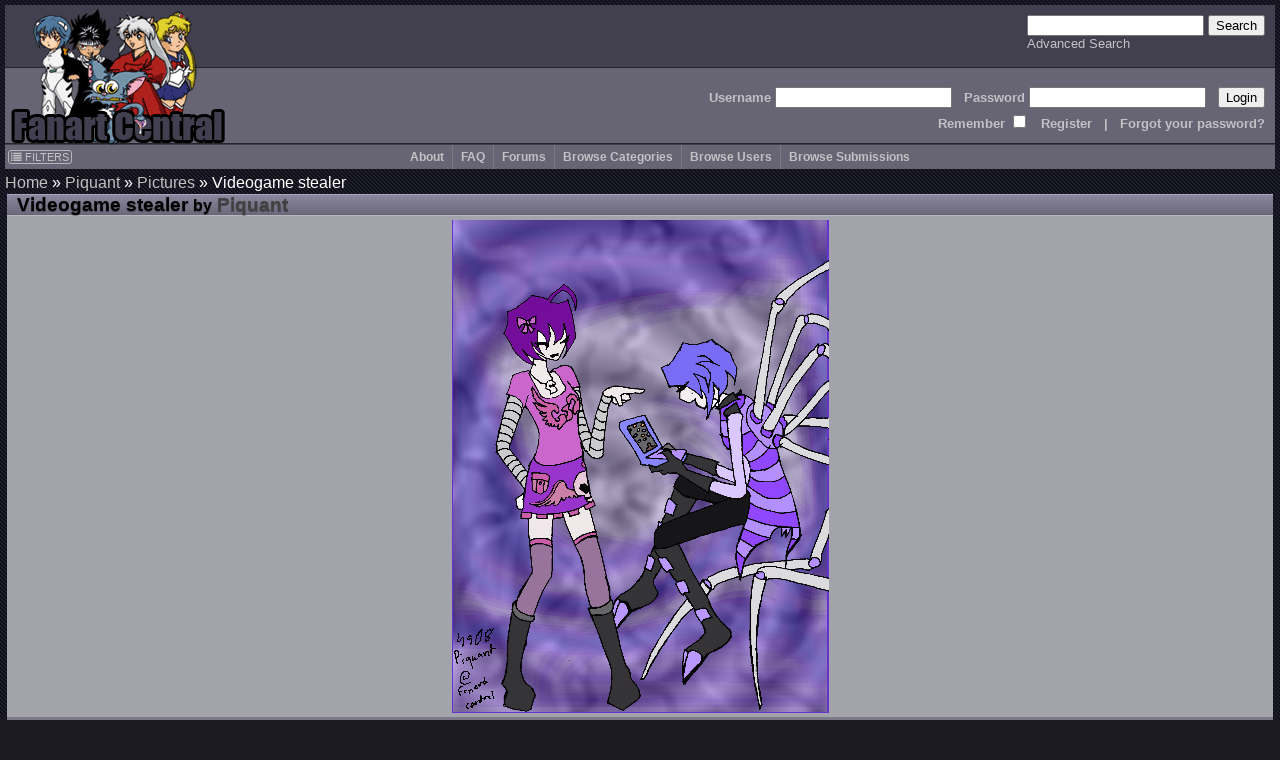

--- FILE ---
content_type: text/html; charset=UTF-8
request_url: http://www.fanart-central.net/pictures/user/Piquant/685095/Videogame-stealer
body_size: 6315
content:
<!DOCTYPE html>
<html lang="en">
<head>
	<meta http-equiv="Content-type" content="text/html;charset=UTF-8" />
	<meta charset="UTF-8">
        <meta name="viewport" content="width=device-width, initial-scale=1">

	<link rel="stylesheet" type="text/css" href="/themes/default/css/default.css?ver=1654252338" title="Default CSS" />

	<link rel="shortcut icon" href="/themes/Silver/favicon.ico" type="image/x-icon" />
	<link rel="search" type="application/opensearchdescription+xml" 
		title="Search Fanart Central" 
		href="/search/OpenSearchDescription"
		/>

	<!--[if lt IE 9]>
	<script src="http://html5shiv.googlecode.com/svn/trunk/html5.js">
	</script>
	<![endif]-->	
	
	<meta name="description" content="^.^Gaz is mad. Tak is amused. Of course, Tak fixed the Gs2 so It&#039;s fair she gets to play it. I just hope she gets the gamesystem back to gaz before gaz is forced to send her into a nightmare world from which there is no escaping!Sorry if you hate the style...but I&#039;d like to leave JV&#039;s style alone. Hos charachters however....HAHA." />	<meta name="keywords" content="grrr gaz tak awesome manga anime gs2" />	
	<link title="Comments Feed" rel="alternate" type="application/atom+xml" href="/feed/PictureComments/id/685095" />
<link rel="stylesheet" type="text/css" href="/themes/default/js/qtip2.2.1/jquery.qtip.min.css" />
<script type="text/javascript" src="//ajax.googleapis.com/ajax/libs/jquery/1.12.4/jquery.min.js"></script>
<script type="text/javascript" src="/themes/default/js/qtip2.2.1/jquery.qtip.min.js" async="async"></script>
<title>Videogame stealer by Piquant - Fanart Central</title>
	<script type="text/javascript" src="/themes/default/js/util.js?ver=20170507"></script>
	
	<!-- jQuery UI added 2/18 for AP panel stuff
	<link rel="stylesheet" href="https://ajax.googleapis.com/ajax/libs/jqueryui/1.12.1/themes/smoothness/jquery-ui.css">
	<script src="https://ajax.googleapis.com/ajax/libs/jqueryui/1.12.1/jquery-ui.min.js"></script>
	-->
</head>
<body id="pictures_view">
<header>
        <a href="/site/index">
		<img src="/themes/Silver/images/logo.gif" border="0" alt="Logo" title="Logo" id="logo"/>
	</a>

    <div id="searchBox">
        <form action="/search/index" method="get">
		<input type="text" name="query" />
		<input type="submit" value="Search" />
	    <br />
	    <a class="navlink" href="/search/index">Advanced Search</a>        </form>
    </div>

    <div id='headerLogin'>
        <form action="/site/login" method="post">
<input type="hidden" value="T3VnMU5fcHZGT2NabDBuWURIS3JFZjlmOXNxUnJ6Smg3dr3ENAzyBTKNNC34h1Jls8beBl9QHKHTHdmFHwVHjw==" name="YII_CSRF_TOKEN" />            Username <input type="text" name="LoginForm[username]" /> &nbsp; 
            Password <input type="password" name="LoginForm[password]" /> &nbsp; 
            <input type="submit" value="Login" />
	    <br />
                Remember <input type="checkbox" value="1" name="LoginForm[rememberMe]" style="background: #676573;" /> 
                &nbsp; <a class='navlink' href="/users/create">Register</a> &nbsp; 
                | &nbsp; <a class='navlink' href="/users/LostPassword">Forgot your password?</a>
        </form>
    </div>
</header>

<nav id="mainmenu">
	<input id="menuToggleCheckbox" type="checkbox" />
	<label for="menuToggleCheckbox" id="menuToggle">&#8801;<span>MENU</span></label>
	<div id="filtersButton"><a onClick="ths = $(this); jQuery(&#039;#FilterBox&#039;).css({top: ths.offset().top, left: ths.offset().left + ths.outerWidth() + 10}); jQuery(&#039;#FilterBox&#039;).toggle(500); return false;" href="#"><i class="fa fa-list"></i> FILTERS</a></div><aside class="box lvl1" id="FilterBox">
<h2 class="titleSemantic">Filters</h2><div class="boxheader">
<div class="boxtitle">Filters <a style="float: right;" href="#" onClick="jQuery('#FilterBox').toggle(500); return false;">X</a></div>
</div>
<div class="boxbody">
<form action="/pictures/user/Piquant/685095/Videogame-stealer" method="post">
<input type="hidden" value="T3VnMU5fcHZGT2NabDBuWURIS3JFZjlmOXNxUnJ6Smg3dr3ENAzyBTKNNC34h1Jls8beBl9QHKHTHdmFHwVHjw==" name="YII_CSRF_TOKEN" /><div class='filter_div rating_nudity'>
		                <label for='rating_nudity'><span style='font-size: 75%'>Show</span> Nudity <span class='rating lvl2' title=''>N</span></label><select class="ratingListBox" name="rating_nudity" id="rating_nudity">
<option value="0">None</option>
<option value="1" selected="selected">Mild Nudity</option>
<option value="2">Moderate Nudity</option>
<option value="3">Explicit Nudity</option>
</select></div><div class='filter_div rating_violence'>
		                <label for='rating_violence'><span style='font-size: 75%'>Show</span> Violence <span class='rating lvl2' title=''>V</span></label><select class="ratingListBox" name="rating_violence" id="rating_violence">
<option value="0">None</option>
<option value="1" selected="selected">Comic or Mild Violence</option>
<option value="2">Moderate Violence</option>
<option value="3">Explicit or Graphic Violence</option>
</select></div><div class='filter_div rating_profanity'>
		                <label for='rating_profanity'><span style='font-size: 75%'>Show</span> Profanity <span class='rating lvl2' title=''>L</span></label><select class="ratingListBox" name="rating_profanity" id="rating_profanity">
<option value="0">None</option>
<option value="1" selected="selected">Mild Profanity</option>
<option value="2">Moderate Profanity</option>
<option value="3">Proliferous or Severe Profanity</option>
</select></div><div class='filter_div rating_racism'>
		                <label for='rating_racism'><span style='font-size: 75%'>Show</span> Racism <span class='rating lvl2' title=''>R</span></label><select class="ratingListBox" name="rating_racism" id="rating_racism">
<option value="0">None</option>
<option value="1" selected="selected">Mild Racist themes or content</option>
<option value="2">Racist themes or content</option>
<option value="3">Strong racist themes or content</option>
</select></div><div class='filter_div rating_sex'>
		                <label for='rating_sex'><span style='font-size: 75%'>Show</span> Sexual content <span class='rating lvl2' title=''>Sx</span></label><select class="ratingListBox" name="rating_sex" id="rating_sex">
<option value="0">None</option>
<option value="1" selected="selected">Mild suggestive content</option>
<option value="2">Moderate suggestive or sexual content</option>
<option value="3">Explicit or adult sexual content</option>
</select></div><div class='filter_div rating_spoilers'>
		                <label for='rating_spoilers'><span style='font-size: 75%'>Show</span> Spoiler Warning <span class='rating lvl2' title=''>Sp</span></label><select class="ratingListBox" name="rating_spoilers" id="rating_spoilers">
<option value="0">None</option>
<option value="1" selected="selected">Mild Spoiler Warning</option>
<option value="2">Moderate Spoiler Warning</option>
<option value="3">Major Spoiler Warning</option>
</select></div><div class='filter_div rating_yaoi'>
		                <label for='rating_yaoi'><span style='font-size: 75%'>Show</span> Shonen-ai / Yaoi <span class='rating lvl2' title='Shonen-ai (male homosexual) context'>♂♂</span></label><input type="hidden" value="0" name="rating_yaoi" /><input class="ratingCheckbox" checked="checked" type="checkbox" value="1" name="rating_yaoi" id="rating_yaoi" /></div><div class='filter_div rating_yuri'>
		                <label for='rating_yuri'><span style='font-size: 75%'>Show</span> Shoujo-ai / Yuri <span class='rating lvl2' title='Shoujo-ai (female homosexual) context'>♀♀</span></label><input type="hidden" value="0" name="rating_yuri" /><input class="ratingCheckbox" checked="checked" type="checkbox" value="1" name="rating_yuri" id="rating_yuri" /></div><br /><div class='filter_div filter_media'><label for="filter_media">Limit Media to</label><select name="filter_media" id="filter_media">
<option value="A" selected="selected">All</option>
<optgroup label="Traditional media">
<optgroup label=".. Drawings">
<option value="1">Charcoal</option>
<option value="2">Colored Pencil / Crayon</option>
<option value="3">Ink or markers</option>
<option value="4">Oil pastels</option>
<option value="5">Graphite pencil</option>
<option value="6">Other drawing</option>
</optgroup>
<optgroup label=".. Paintings">
<option value="11">Airbrush</option>
<option value="12">Acrylics</option>
<option value="13">Oils</option>
<option value="14">Watercolor</option>
<option value="15">Other painting</option>
</optgroup>
<optgroup label=".. Crafts / Physical art">
<option value="21">Plushies</option>
<option value="22">Sculpture</option>
<option value="23">Other crafts</option>
</optgroup>
</optgroup>
<optgroup label="Digital media (CG)">
<option value="31">3D modelling</option>
<option value="33">Digital drawing or painting</option>
<option value="36">MS Paint</option>
<option value="32">Oekaki</option>
<option value="34">Pixel art</option>
<option value="35">Other digital art</option>
</optgroup>
<option value="0">Unspecified</option>
</select></div><div class='filter_div filter_order'><label for="filter_order">Sort By</label><select name="filter_order" id="filter_order">
<option value="date_new" selected="selected">Date Submitted (Newest)</option>
<option value="date_old">Date Submitted (Oldest)</option>
<option value="update_new">Date updated (Newest)</option>
<option value="update_old">Date updated (Oldest)</option>
<option value="a-z">Title A-z</option>
<option value="z-a">Title z-A</option>
<option value="views most">Views (most first)</option>
<option value="rating highest">rating (highest first)</option>
<option value="comments most">Comments (most first)</option>
<option value="faves most">Faves (most first)</option>
<option value="popularity most">Popularity (highest first)</option>
</select></div><div class='filter_div filter_type'><label for="filter_type">Limit Pictures to</label><select name="filter_type" id="filter_type">
<option value="0" selected="selected">All</option>
<option value="1">Regular Pictures</option>
<option value="2">Flash Submissions</option>
</select></div><input type="submit" name="yt1" value="Apply" id="yt1" /><input onClick="jQuery(&#039;#FilterBox&#039;).toggle(500);" name="yt2" type="button" value="Close" /></form></div>
</aside><ul id="yw3">
<li><a href="/site/about">About</a></li>
<li><a href="http://forums.fanart-central.net/viewforum.php?f=34">FAQ</a></li>
<li><a href="http://forums.fanart-central.net/">Forums</a></li>
<li><a href="/category/browse">Browse Categories</a></li>
<li><a href="/users/byletter">Browse Users</a></li>
<li onclick=";" style="cursor: pointer"><a>Browse Submissions</a>
<ul>
<li><a href="/pictures/featured">Featured Submissions</a></li>
<li><a href="/pictures/recent">Recent Submissions</a></li>
<li><a href="/pictures/popular">Popular Submissions</a></li>
<li><a href="/pictures/random">Random Submissions</a></li>
</ul>
</li>
</ul></nav>
<main>
<h1 class="titleSemantic">Videogame stealer</h1>	
<div class="container" id="page">
	<div class="breadcrumbs">
<a href="/">Home</a> &raquo; <a href="/user/Piquant/profile">Piquant</a> &raquo; <a href="/pictures/user/Piquant">Pictures</a> &raquo; <span>Videogame stealer</span></div><!-- breadcrumbs -->

	
	<section class="box lvl1" id="picBox">
<h2 class="titleSemantic">Videogame stealer</h2><div class="boxheader">
<div class="boxtitle"><span class="imageTitle">Videogame stealer</span> <small>by</small> <a href="/user/Piquant/profile">Piquant</a> </div>
</div>
<div class="boxbody">
<img width="377" height="493" class="center" src="http://pictures.fanart-central.net/p/Piquant/685095/Piquant-685095-Videogame_stealer.png" alt="Videogame stealer by Piquant" /></div>
<div class="boxfooter">    <a class="linkButton picButton" onClick="$(&quot;#ReportDialog&quot;).dialog(&quot;open&quot;); return false;" href="#"><i class="fa fa-flag" title="REPORT PICTURE"></i> REPORT</a> </div>
</section><section class="box lvl1" id="descriptionBox">
<h2 class="titleSemantic">Description</h2><div class="boxheader">
<div class="boxtitle">Description</div>
</div>
<div class="boxbody">
<a href="/user/Piquant/profile"><img style="float: left" title="Piquant" src="http://fanart-central.net/avatars/88329-1216528388.gif" alt="Piquant" /></a><div class='picDescript'>^.^<br />
Gaz is mad. Tak is amused. Of course, Tak fixed the Gs2 so It&#039;s fair she gets to play it. I just hope she gets the gamesystem back to gaz before gaz is forced to send her into a nightmare world from which there is no escaping!<br />
Sorry if you hate the style...but I&#039;d like to leave JV&#039;s style alone. Hos charachters however....HAHA.</div></div>
</section><section class="box lvl1" id="pictureGeneralInfoBox">
<h2 class="titleSemantic">General Info</h2><div class="boxheader">
<div class="boxtitle">General Info</div>
</div>
<div class="boxbody">
<div id="favoritesDialog">
</div><div class='column'>
			<span class='label'>Ratings</span>
			<div class='ratings_box'>None</div>
			<br>
				
			<span class='label'>Category</span>
			<span class="categoryBreadcrumbs">
<a href="/categories/2/Cartoons/pictures">Cartoons</a> &raquo; <a href="/categories/95/Cartoons/Invader-Zim/pictures">Invader Zim</a> &raquo; <a href="/categories/5119/Cartoons/Invader-Zim/Characters-and-Fanart/pictures">Characters &amp; Fanart</a> &raquo; <a href="/categories/3066/Cartoons/Invader-Zim/Characters-and-Fanart/Gaz/pictures">Gaz</a></span>
			<br>		
				
			<span class='label'>Date Submitted</span>
			<time datetime='2008-05-14T20:27:33-07:00'>May 14, 2008, 8:27:33 PM</time>
			<br>
				
			<span class='label'>Views</span>
			1816
			<br>
				
			<span class='label'><a href="#" id="yt0">Favorites...</a></span>
			0
			<br>
				
			<span class='label'>Vote Score</span>
			0
			<br>
		</div>
		<div class='column'>
			<span class='label'>Comments</span>
			2
			<br>
			
			<span class='label'>Media</span>
			Other digital art
			<br>
			
			<span class='label'>Time Taken</span>
			5 hours *whew*
			<br>
			
			<span class='label'>Reference</span>
			
			<br>
		<div class='tagsLine'><span class='label'>Tags </span><div class='tagsContainer'><span class="tag">
<a rel="tag" class="tagLink" href="/pictures/tagged/anime">anime</a>
</span>
<span class="tag">
<a rel="tag" class="tagLink" href="/pictures/tagged/awesome">awesome</a>
</span>
<span class="tag">
<a rel="tag" class="tagLink" href="/pictures/tagged/gaz">gaz</a>
</span>
<span class="tag">
<a rel="tag" class="tagLink" href="/pictures/tagged/grrr">grrr</a>
</span>
<span class="tag">
<a rel="tag" class="tagLink" href="/pictures/tagged/manga">manga</a>
</span>
<span class="tag">
<a rel="tag" class="tagLink" href="/pictures/tagged/tak">tak</a>
</span>
</div></div></div></div>
</section><section class="box lvl1" id="comments_box">
<h2 class="titleSemantic">Comments</h2><div class="boxheader">
<div class="boxtitle">Comments (2) <div class="boxlinks"><a class="feedLink fa fa-rss" href="/feed/PictureComments/id/685095"></a></div></div>
</div>
<div class="boxbody">
<p>You are not authorized to comment here. Your must be registered and logged in to comment</p><div style="margin-left: 0px;" id="comment_3303213"><section class="box lvl2" id="yw1">
<h3 class="titleSemantic">orangeman12 on October 11, 2008, 1:08:51 PM</h3><div class="boxheader">
<div class="boxtitle"><a href="/user/orangeman12/profile">orangeman12</a> <small>on</small> <time datetime="2008-10-11T13:08:51-07:00">October 11, 2008, 1:08:51 PM</time><span class="commentButtons"></span></div>
</div>
<div class="boxbody">
<div class="commentBody"><a class="avatar" href="/user/orangeman12/profile"><img title="orangeman12" src="http://fanart-central.net/avatars/DefaultAvatar.jpg" alt="orangeman12" /></a>im not really feeling it</div></div>
</section></div><div style="margin-left: 30px;" id="comment_3308975"><section class="box lvl2" id="yw2">
<h3 class="titleSemantic">Piquant on October 18, 2008, 9:38:50 AM</h3><div class="boxheader">
<div class="boxtitle"><a href="/user/Piquant/profile">Piquant</a> <small>on</small> <time datetime="2008-10-18T09:38:50-07:00">October 18, 2008, 9:38:50 AM</time><span class="commentButtons"></span></div>
</div>
<div class="boxbody">
<div class="commentBody"><a class="avatar" href="/user/Piquant/profile"><img title="Piquant" src="http://fanart-central.net/avatars/88329-1216528388.gif" alt="Piquant" /></a>uhm.<br />
Okay? <br />
This is an old peice and I&#039;m ot too happy with it either, but...<br />
man, it&#039;s kinda put offing to hear that this random person &quot;doesn&#039;t feel&quot; this drawing I did.<br />
I don&#039;t appriciate the comment or your criticism at all.</div></div>
</section></div></div>
<div class="commentsFooter"></div>
</section>
</div><!-- page -->
</main>
	
<footer id="footer">
	﻿<section class="box lvl1" id="yw4">
<div class="boxbody">
Site Copyright © 2002-2026 All Rights Reserved<br />
Art and stories Copyright their artists/writers<br />
Series & Characters Copyright their respective creators/studios
<br /><!-- IPv6-test.com button BEGIN -->
<a href='http://ipv6-test.com/validate.php?url=referer'>
	<img src='/themes/default/images/button-ipv6-80x15.png' alt='ipv6 ready' title='ipv6 ready' border='0' />
</a>
<!-- IPv6-test.com button END --></div>
</section>
<script>
  (function(i,s,o,g,r,a,m){i['GoogleAnalyticsObject']=r;i[r]=i[r]||function(){
  (i[r].q=i[r].q||[]).push(arguments)},i[r].l=1*new Date();a=s.createElement(o),
  m=s.getElementsByTagName(o)[0];a.async=1;a.src=g;m.parentNode.insertBefore(a,m)
  })(window,document,'script','//www.google-analytics.com/analytics.js','ga');

  ga('create', 'UA-620339-1', 'auto');
  ga('send', 'pageview');

</script></footer>
<script type="text/javascript" src="//ajax.googleapis.com/ajax/libs/jqueryui/1.12.1/jquery-ui.min.js"></script>
<script type="text/javascript">
/*<![CDATA[*/
document.write('<img src="/site/setSize?size=' + detectResolution() + '" width=0 height=0 id=detectRes>');
jQuery(function($) {
jQuery('body').on('click','#yt0',function(){jQuery.ajax({'success':function(data) { $("#favoritesDialog").html(data).dialog("open"); return false; },'url':'\x2Fpictures\x2Ffans\x3Fpid\x3D685095','cache':false});return false;});
jQuery('#favoritesDialog').dialog({'title':'Fans\x20of\x20\x22Videogame\x20stealer\x22','autoOpen':false,'width':'50\x25','height':$(window).height() / 2,'resizable':false});
jQuery('body').on('click','#yt1',function(){jQuery.ajax({'success':function() {location.reload();},'type':'POST','url':'\x2Fsite\x2Ffilters','cache':false,'data':jQuery(this).parents("form").serialize()});return false;});
});
jQuery(window).on('load',function() {
jQuery("#license").qtip({'content':'Default\x20automatic\x20international\x20copyright.\x20\x3Cbr\x20\x2F\x3E\x0A\x3Cbr\x20\x2F\x3E\x0AMore\x20Information\x3A\x20http\x3A\x2F\x2Fen.wikipedia.org\x2Fwiki\x2FBerne_Convention_for_the_Protection_of_Literary_and_Artistic_Works','show':{'delay':50},'position':{'my':'top\x20center','at':'bottom\x20center'},'hide':{'delay':250,'fixed':true},'style':{'classes':'qtip\x2Dlight','tip':'top\x20center'}});
});
/*]]>*/
</script>
</body>
</html>